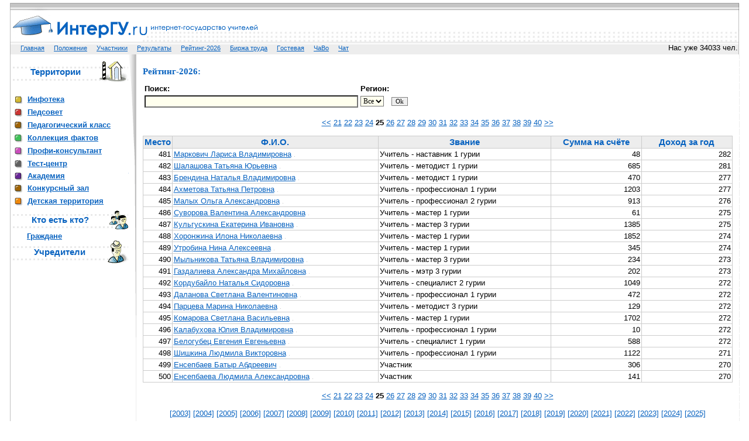

--- FILE ---
content_type: text/html
request_url: https://intergu.ru/index.asp?main=rating&id_region=0&page=24&str=%20
body_size: 5471
content:
<!-- Programming by Sergey Belyaev, @2001-2026 E-mail: bsn@mail.ru -->

<html><!-- InstanceBegin template="/Templates/template.dwt" codeOutsideHTMLIsLocked="false" -->
<head>
  <title>Сетевое сообщество. Интергуру. Интернет - государство учителей.</title>
  <meta http-equiv=imagetoolbar content=no>
  <meta name='yandex-verification' content='61a5e1f27baf3694' />
  <meta name="yandex-verification" content="dfeac38c7e24b50b" />
  <link href="style.css" rel=stylesheet type=text/css>
  <META NAME="keywords" CONTENT="педсовет, инфотека, педагогический класс, тест, центр, граждане, умник, помощь, академия">
  <meta name="description" content="Интернет - государство учителей. Сетевое сообщество учителей. Единый информационный педагогический ресурс, организующий практическую деятельность учителей в сети.Проект поддержки профессиональной деятельности учителя.">
  <META content="text/html; charset=windows-1251" http-equiv=Content-Type>
  <script src=inc/alt.js></script>
  <link rel="icon" href="/img/favicon.ico" type="image/x-icon">
  <link rel="shortcut icon" href="/img/favicon.ico" type="image/x-icon"> 
  <script async src="https://pagead2.googlesyndication.com/pagead/js/adsbygoogle.js?client=ca-pub-8694399840838901"
     crossorigin="anonymous"></script>
</head>
<body>


<table width=98% align=center><tr><td height="60">
<!--
<table width="100%">
<tr><td background="img/banner/kuk2.gif" height="72"><a href="/redirect.asp?id=20"><img src="img/banner/pusto.gif" width="100%" height="72" border="0"></a></td></tr>
</table>
-->
<table cellpadding=0 cellspacing=0 border=0 width=100% align="center">
<tr>
 <td background="img/menu_left.gif"><img src="img/tit_left.gif">
 <td><img src="img/title.gif" vspace=0 hspace=0 border=0 alt="Интергуру - государство учителей. 23.01.2026" style="cursor: hand" onclick="window.open('https://www.intergu.ru','_self')">
 <td background="img/tit_back.gif" width="100%">
 <td background="img/tit_back.gif" align=right width=320 nowrap>
 	
 <td background="img/menu_right.gif"><img src="img/tit_end.gif">
<tr>
 <td background="img/menu_left.gif">
 <td background="img/menu_back.gif" colspan=3 height=22>
<!-------------------- ВЕРХНЕЕ ГЛАВНОЕ МЕНЮ ------------------------------>


  <table border=0 cellpadding=0 cellspacing=0 width=100%>
  <tr>
  <td align=left>
&nbsp;&nbsp;&nbsp; <a class=menu href="https://intergu.ru/">Главная</a>
&nbsp;&nbsp;&nbsp;<a class=menu href="https://intergu.ru/index.asp?main=pologm">Положение</a> 
&nbsp;&nbsp;&nbsp;<a class=menu href="https://intergu.ru/index.asp?main=c_list">Участники</a> 
&nbsp;&nbsp;&nbsp;<a class=menu href="https://intergu.ru/index.asp?main=result">Результаты</a> 
&nbsp;&nbsp;&nbsp;<a class=menu href="https://intergu.ru/index.asp?main=rating">Рейтинг-2026</a> 
&nbsp;&nbsp;&nbsp;<a class=menu href="redirect.asp?id=7">Биржа труда</a> 
&nbsp;&nbsp;&nbsp;<a class=menu href="https://intergu.ru/gb.asp" title='Гостевая книга'>Гoстeвая</a> 
&nbsp;&nbsp;&nbsp;<a class=menu href='https://intergu.ru/pb.asp' title='Часто задаваемые вопросы'>ЧаВо</a>
&nbsp;&nbsp;&nbsp;<a class=menu href=# onclick="window.open('redirect.asp?id=16','', 'toolbar=no,scrollbars=no,left=0,top=0,width='+(screen.width-8)+',height='+(screen.height-48))">Чат</a>

  </td>
  <td align=right>Нас уже 34033 чел.</td>
  </table>

<td background="img/menu_right.gif">
</table>

<table cellpadding=0 cellspacing=0 width=100% align=center>
<tr>
    <td background="img/3x1.gif" width=3> <img src="img/3x1.gif">
    <td >
             <table width=100% cellpadding=0 cellspacing=0 border=0>
                <tr>
                    
          <td valign=top width=200>
<!-- Левый столбец с территориями и учредителями на главной странице-->
<table cellpadding=0 cellspacing=0 border=0>    
<tr>
   <td colspan=2><font size=1><br></font>
	 <table cellpadding=0 cellspacing=0 border=0 background="https://intergu.ru/img/div_back.gif" width=100%><tr>
       <td align=center width=100%><font class=l_menu>Территории</font></td>
       <td align=right><img src="https://intergu.ru/img/area.gif" alt="территория"></td>
     </tr></table>
    </td> 
</tr><tr>
   <td  colspan="2">
     <div id="ToolTip" style="position: absolute; visibility: hidden; width:10; height: 10; z-index: 1000; left: 0; top: 0"></div>
     <table width=100% border=0>

 <tr>
   <td><img src="https://intergu.ru/img/t5.gif" alt="кнопочка"></td>
   <td><a  onmousemove=ts(event,'ter5') onmouseout=tc('ter5') class=l_menu_ter href="redirect.asp?id=5"><b>Инфотека</b></td>
 </tr>

 <tr>
   <td><img src="https://intergu.ru/img/t9.gif" alt="кнопочка"></td>
   <td><a  onmousemove=ts(event,'ter9') onmouseout=tc('ter9') class=l_menu_ter href="redirect.asp?id=9"><b>Педсовет</b></td>
 </tr>

 <tr>
   <td><img src="/img/t8.gif" alt="кнопочка"></td>
   <td><a  onmousemove=ts(event,'ter8') onmouseout=tc('ter8') class=l_menu_ter href="https://intergu.ru/tclass/w_current_sit.asp"><b>Педагогический класс</b></td>
 </tr>

 <tr>
   <td><img src="https://intergu.ru/img/t2.gif" alt="кнопочка"></td>
   <td><a  onmousemove=ts(event,'ter2') onmouseout=tc('ter2') class=l_menu_ter href="redirect.asp?id=2"><b>Коллекция фактов</b></td>
 </tr>

 <tr>
   <td><img src="/img/t3.gif" alt="кнопочка"></td>
   <td><a  onmousemove=ts(event,'ter3') onmouseout=tc('ter3') class=l_menu_ter href="https://intergu.ru/pedsov/"><b>Профи-консультант</b></td>
 </tr>

 <tr>
   <td><img src="https://intergu.ru/img/t10.gif" alt="кнопочка"></td>
   <td><a  onmousemove=ts(event,'ter10') onmouseout=tc('ter10') class=l_menu_ter href="redirect.asp?id=10"><b>Тест-центр</b></td>
 </tr>

 <tr>
   <td><img src="https://intergu.ru/img/t18.gif" alt="кнопочка"></td>
   <td><a  onmousemove=ts(event,'ter18') onmouseout=tc('ter18') class=l_menu_ter href="redirect.asp?id=18"><b>Академия</b></td>
 </tr>

 <tr>
   <td><img src="https://intergu.ru/img/t20.gif" alt="кнопочка"></td>
   <td><a  onmousemove=ts(event,'ter20') onmouseout=tc('ter20') class=l_menu_ter href="redirect.asp?id=20"><b>Конкурсный зал</b></td>
 </tr>

	 <tr>
        <td><img src="https://intergu.ru/img/t6.gif"></td>
        <td><a class=l_menu_ter href="#" onclick="window.open('https://www.childfest.ru')"><b>Детская территория</b></td>
<!--
	 <tr>
        <td>&nbsp;</td>
        <td><li><a class=l_menu_ter href=# onclick="window.open('http://www.childfest.ru')">Детский интернет-фестиваль</a></td>

	 <tr>
        <td>&nbsp;</td>
        <td><li><a class=l_menu_ter href=# onclick="window.open('http://www.um-nik.ru')">Конференция увлечений "Умник"</a></td>
	 </table>
-->
<br>
	 <table width=200 cellpadding=0 cellspacing=0 border=0>   
     <tr>
        <td colspan=2>
          <table cellpadding=0 cellspacing=0 border=0 background="https://intergu.ru/img/div_back.gif" width=100%><tr>
            <td align=center width=100%><font class=l_menu>Кто есть кто?</font></td>
            <td align=right height=40><img src="https://intergu.ru/img/citizen.gif" alt="граждане"></td>
		  </tr></table>
         </td> 
      </tr><tr>
        <td width=27></td>
        <td>
             <a class=l_menu_ter href=# onclick="window.open('https://intergu.ru/book/','', 'toolbar=yes,scrollbars=yes, resizable=yes, left=20,top=20,width='+(screen.width-58)+',height='+(screen.height-148))"><b>Граждане</b></a>
             <br>
        </td></tr>
<!--
<tr>
        <td width=27></td>
        <td><br>
             <a class=l_menu_ter href=# onclick="window.open('http://who.intergu.ru/academy','', 'toolbar=yes,scrollbars=yes, resizable=yes, left=20,top=20,width='+(screen.width-58)+',height='+(screen.height-148))"><b>Академики</b></a>
             <br>
        </td></tr>
-->
     </table>

	 <table width=200 cellpadding=0 cellspacing=0 border=0>   
     <tr>
        <td colspan=2>
          <table cellpadding=0 cellspacing=0 border=0 background="https://intergu.ru/img/div_back.gif" width=100%><tr>
            <td align=center width=100%><font class=l_menu>Учредители</font></td>
            <td align=right><img src="https://intergu.ru/img/sponsor.gif" alt="учредитель"></td>
		  </tr></table>
         </td> 
      </tr>
     </table>
   </table><br>
   <!-- Yandex.RTB R-A-1590242-2 -->
<div id="yandex_rtb_R-A-1590242-2"></div>
<script>window.yaContextCb.push(()=>{
  Ya.Context.AdvManager.render({
    renderTo: 'yandex_rtb_R-A-1590242-2',
    blockId: 'R-A-1590242-2'
  })
})</script>

  <td valign=top width=1 background="img/grid_c.gif"><img src="img/grid.gif"></td>
  <td valign=top>
  <table cellspacing="0" cellpadding="0" align=center width=98% border="0"><tr><td valign=top>
<!-- InstanceBeginEditable name="main" -->


<font size=1><br></font><h1>Рейтинг-2026:</h1>

<form action=index.asp?main=rating method=post>
<table>
  <tr><td><b>Поиск:</b></td><td><b>Регион:</b></td><td>&nbsp;</td></tr>
  <tr><td><input name=str value='' size=50></td><td>
    <select name=id_region>
      <option value=0>Все

	</select>
  </td><td><input type=submit value="Ok" class=button></td></tr>
</form>
</center>
</table>

<center>
<br><a href=index.asp?main=rating&id_region=0&page=0&str=%20><<</a> <a href=index.asp?main=rating&id_region=0&page=20&str=%20>21</a> <a href=index.asp?main=rating&id_region=0&page=21&str=%20>22</a> <a href=index.asp?main=rating&id_region=0&page=22&str=%20>23</a> <a href=index.asp?main=rating&id_region=0&page=23&str=%20>24</a> <b>25</b> <a href=index.asp?main=rating&id_region=0&page=25&str=%20>26</a> <a href=index.asp?main=rating&id_region=0&page=26&str=%20>27</a> <a href=index.asp?main=rating&id_region=0&page=27&str=%20>28</a> <a href=index.asp?main=rating&id_region=0&page=28&str=%20>29</a> <a href=index.asp?main=rating&id_region=0&page=29&str=%20>30</a> <a href=index.asp?main=rating&id_region=0&page=30&str=%20>31</a> <a href=index.asp?main=rating&id_region=0&page=31&str=%20>32</a> <a href=index.asp?main=rating&id_region=0&page=32&str=%20>33</a> <a href=index.asp?main=rating&id_region=0&page=33&str=%20>34</a> <a href=index.asp?main=rating&id_region=0&page=34&str=%20>35</a> <a href=index.asp?main=rating&id_region=0&page=35&str=%20>36</a> <a href=index.asp?main=rating&id_region=0&page=36&str=%20>37</a> <a href=index.asp?main=rating&id_region=0&page=37&str=%20>38</a> <a href=index.asp?main=rating&id_region=0&page=38&str=%20>39</a> <a href=index.asp?main=rating&id_region=0&page=39&str=%20>40</a> <a href=index.asp?main=rating&id_region=0&page=40&str=%20>>></a><br><br>
<table cellspacing=1 cellpadding=2 bgcolor=cccccc align=center width=100%>
  <tr align=center bgcolor=ededed>
    <td width=10><b class=l_menu>Место</b></td>
    <td><b class=l_menu>Ф.И.О.</b></td>
    <td><b class=l_menu>Звание</b></td>
    <td width=150><b class=l_menu>Сумма на счёте</b></td>
    <td width=150><b class=l_menu>Доход за год</b></td>
  </tr>

  <tr bgcolor=white><td align=right>481</td><td>
  <a href=# onclick="window.open('https://intergu.ru/register/userinfo.asp?id=15278&r=59963626069843148991645','UserInfo_15278','height=640,width=500,left='+(screen.width-500)/2+',top=20,scrollbars=yes,resizable=yes')">Маркович Лариса Владимировна</a>

<a href='register/userinfo.asp?id=15278' target=blank><img src=img/3x1.gif border=0 alt="точечка"></a>

  
  </td>
  <td>Учитель - наставник 1 гурии</td>
  <td align=right>48</td>
  <td align=right>282</td></tr>

  <tr bgcolor=white><td align=right>482</td><td>
  <a href=# onclick="window.open('https://intergu.ru/register/userinfo.asp?id=24041&r=51677668577858348991645','UserInfo_24041','height=640,width=500,left='+(screen.width-500)/2+',top=20,scrollbars=yes,resizable=yes')">Шалашова Татьяна Юрьевна</a>

<a href='register/userinfo.asp?id=24041' target=blank><img src=img/3x1.gif border=0 alt="точечка"></a>

  
  </td>
  <td>Учитель - методист 1 гурии</td>
  <td align=right>685</td>
  <td align=right>281</td></tr>

  <tr bgcolor=white><td align=right>483</td><td>
  <a href=# onclick="window.open('https://intergu.ru/register/userinfo.asp?id=20241&r=42114765030832948991645','UserInfo_20241','height=640,width=500,left='+(screen.width-500)/2+',top=20,scrollbars=yes,resizable=yes')">Брендина Наталья Владимировна</a>

<a href='register/userinfo.asp?id=20241' target=blank><img src=img/3x1.gif border=0 alt="точечка"></a>

  
  </td>
  <td>Учитель - методист 1 гурии</td>
  <td align=right>470</td>
  <td align=right>277</td></tr>

  <tr bgcolor=white><td align=right>484</td><td>
  <a href=# onclick="window.open('https://intergu.ru/register/userinfo.asp?id=3911&r=94099068700671948991645','UserInfo_3911','height=640,width=500,left='+(screen.width-500)/2+',top=20,scrollbars=yes,resizable=yes')">Ахметова Татьяна Петровна</a>

<a href='register/userinfo.asp?id=3911' target=blank><img src=img/3x1.gif border=0 alt="точечка"></a>

  
  </td>
  <td>Учитель - профессионал 1 гурии</td>
  <td align=right>1203</td>
  <td align=right>277</td></tr>

  <tr bgcolor=white><td align=right>485</td><td>
  <a href=# onclick="window.open('https://intergu.ru/register/userinfo.asp?id=30737&r=34883827622215848991645','UserInfo_30737','height=640,width=500,left='+(screen.width-500)/2+',top=20,scrollbars=yes,resizable=yes')">Малых Ольга Александровна</a>

<a href='register/userinfo.asp?id=30737' target=blank><img src=img/3x1.gif border=0 alt="точечка"></a>

  
  </td>
  <td>Учитель - профессионал 2 гурии</td>
  <td align=right>913</td>
  <td align=right>276</td></tr>

  <tr bgcolor=white><td align=right>486</td><td>
  <a href=# onclick="window.open('https://intergu.ru/register/userinfo.asp?id=20308&r=70245921909326748991645','UserInfo_20308','height=640,width=500,left='+(screen.width-500)/2+',top=20,scrollbars=yes,resizable=yes')">Суворова Валентина Александровна</a>

<a href='register/userinfo.asp?id=20308' target=blank><img src=img/3x1.gif border=0 alt="точечка"></a>

  
  </td>
  <td>Учитель - мастер 1 гурии</td>
  <td align=right>61</td>
  <td align=right>275</td></tr>

  <tr bgcolor=white><td align=right>487</td><td>
  <a href=# onclick="window.open('https://intergu.ru/register/userinfo.asp?id=24398&r=56296784122716448991645','UserInfo_24398','height=640,width=500,left='+(screen.width-500)/2+',top=20,scrollbars=yes,resizable=yes')">Кульгускина Екатерина Ивановна</a>

<a href='register/userinfo.asp?id=24398' target=blank><img src=img/3x1.gif border=0 alt="точечка"></a>

  
  </td>
  <td>Учитель - мастер 3 гурии</td>
  <td align=right>1385</td>
  <td align=right>275</td></tr>

  <tr bgcolor=white><td align=right>488</td><td>
  <a href=# onclick="window.open('https://intergu.ru/register/userinfo.asp?id=5542&r=89822054011081248991645','UserInfo_5542','height=640,width=500,left='+(screen.width-500)/2+',top=20,scrollbars=yes,resizable=yes')">Хоронжина Илона Николаевна</a>

<a href='register/userinfo.asp?id=5542' target=blank><img src=img/3x1.gif border=0 alt="точечка"></a>

  
  </td>
  <td>Учитель - мастер 1 гурии</td>
  <td align=right>1852</td>
  <td align=right>274</td></tr>

  <tr bgcolor=white><td align=right>489</td><td>
  <a href=# onclick="window.open('https://intergu.ru/register/userinfo.asp?id=26873&r=69173306534997348991645','UserInfo_26873','height=640,width=500,left='+(screen.width-500)/2+',top=20,scrollbars=yes,resizable=yes')">Утробина Нина Алексеевна</a>

<a href='register/userinfo.asp?id=26873' target=blank><img src=img/3x1.gif border=0 alt="точечка"></a>

  
  </td>
  <td>Учитель - мастер 1 гурии</td>
  <td align=right>345</td>
  <td align=right>274</td></tr>

  <tr bgcolor=white><td align=right>490</td><td>
  <a href=# onclick="window.open('https://intergu.ru/register/userinfo.asp?id=26119&r=62277996917289648991645','UserInfo_26119','height=640,width=500,left='+(screen.width-500)/2+',top=20,scrollbars=yes,resizable=yes')">Мыльникова Татьяна Владимировна</a>

<a href='register/userinfo.asp?id=26119' target=blank><img src=img/3x1.gif border=0 alt="точечка"></a>

  
  </td>
  <td>Учитель - мастер 3 гурии</td>
  <td align=right>234</td>
  <td align=right>273</td></tr>

  <tr bgcolor=white><td align=right>491</td><td>
  <a href=# onclick="window.open('https://intergu.ru/register/userinfo.asp?id=10633&r=95218488681146548991645','UserInfo_10633','height=640,width=500,left='+(screen.width-500)/2+',top=20,scrollbars=yes,resizable=yes')">Газдалиева Александра Михайловна</a>

<a href='register/userinfo.asp?id=10633' target=blank><img src=img/3x1.gif border=0 alt="точечка"></a>

  
  </td>
  <td>Учитель - мэтр 3 гурии</td>
  <td align=right>202</td>
  <td align=right>273</td></tr>

  <tr bgcolor=white><td align=right>492</td><td>
  <a href=# onclick="window.open('https://intergu.ru/register/userinfo.asp?id=8925&r=42570567705336848991645','UserInfo_8925','height=640,width=500,left='+(screen.width-500)/2+',top=20,scrollbars=yes,resizable=yes')">Кордубайло Наталья Сидоровна</a>

<a href='register/userinfo.asp?id=8925' target=blank><img src=img/3x1.gif border=0 alt="точечка"></a>

  
  </td>
  <td>Учитель - специалист 2 гурии</td>
  <td align=right>1049</td>
  <td align=right>272</td></tr>

  <tr bgcolor=white><td align=right>493</td><td>
  <a href=# onclick="window.open('https://intergu.ru/register/userinfo.asp?id=4400&r=88677400463796748991645','UserInfo_4400','height=640,width=500,left='+(screen.width-500)/2+',top=20,scrollbars=yes,resizable=yes')">Даланова Светлана Валентиновна</a>

<a href='register/userinfo.asp?id=4400' target=blank><img src=img/3x1.gif border=0 alt="точечка"></a>

  
  </td>
  <td>Учитель - профессионал 1 гурии</td>
  <td align=right>472</td>
  <td align=right>272</td></tr>

  <tr bgcolor=white><td align=right>494</td><td>
  <a href=# onclick="window.open('https://intergu.ru/register/userinfo.asp?id=2607&r=34727463838211348991645','UserInfo_2607','height=640,width=500,left='+(screen.width-500)/2+',top=20,scrollbars=yes,resizable=yes')">Парцева Марина Николаевна</a>

<a href='register/userinfo.asp?id=2607' target=blank><img src=img/3x1.gif border=0 alt="точечка"></a>

  
  </td>
  <td>Учитель - методист 3 гурии</td>
  <td align=right>129</td>
  <td align=right>272</td></tr>

  <tr bgcolor=white><td align=right>495</td><td>
  <a href=# onclick="window.open('https://intergu.ru/register/userinfo.asp?id=22223&r=40098673704253148991645','UserInfo_22223','height=640,width=500,left='+(screen.width-500)/2+',top=20,scrollbars=yes,resizable=yes')">Комарова Светлана Васильевна</a>

<a href='register/userinfo.asp?id=22223' target=blank><img src=img/3x1.gif border=0 alt="точечка"></a>

  
  </td>
  <td>Учитель - мастер 1 гурии</td>
  <td align=right>1702</td>
  <td align=right>272</td></tr>

  <tr bgcolor=white><td align=right>496</td><td>
  <a href=# onclick="window.open('https://intergu.ru/register/userinfo.asp?id=18066&r=8007440586942248991645','UserInfo_18066','height=640,width=500,left='+(screen.width-500)/2+',top=20,scrollbars=yes,resizable=yes')">Калабухова Юлия Владимировна</a>

<a href='register/userinfo.asp?id=18066' target=blank><img src=img/3x1.gif border=0 alt="точечка"></a>

  
  </td>
  <td>Учитель - профессионал 1 гурии</td>
  <td align=right>10</td>
  <td align=right>272</td></tr>

  <tr bgcolor=white><td align=right>497</td><td>
  <a href=# onclick="window.open('https://intergu.ru/register/userinfo.asp?id=27060&r=37690351095722348991645','UserInfo_27060','height=640,width=500,left='+(screen.width-500)/2+',top=20,scrollbars=yes,resizable=yes')">Белогубец Евгения Евгеньевна</a>

<a href='register/userinfo.asp?id=27060' target=blank><img src=img/3x1.gif border=0 alt="точечка"></a>

  
  </td>
  <td>Учитель - специалист 1 гурии</td>
  <td align=right>588</td>
  <td align=right>272</td></tr>

  <tr bgcolor=white><td align=right>498</td><td>
  <a href=# onclick="window.open('https://intergu.ru/register/userinfo.asp?id=31390&r=57611906952353848991645','UserInfo_31390','height=640,width=500,left='+(screen.width-500)/2+',top=20,scrollbars=yes,resizable=yes')">Шишкина Людмила Викторовна</a>

<a href='register/userinfo.asp?id=31390' target=blank><img src=img/3x1.gif border=0 alt="точечка"></a>

  
  </td>
  <td>Учитель - профессионал 1 гурии</td>
  <td align=right>1122</td>
  <td align=right>271</td></tr>

  <tr bgcolor=white><td align=right>499</td><td>
  <a href=# onclick="window.open('https://intergu.ru/register/userinfo.asp?id=30125&r=6952536732630748991645','UserInfo_30125','height=640,width=500,left='+(screen.width-500)/2+',top=20,scrollbars=yes,resizable=yes')">Енсепбаев Батыр Абдреевич</a>

<a href='register/userinfo.asp?id=30125' target=blank><img src=img/3x1.gif border=0 alt="точечка"></a>

  
  </td>
  <td>Участник </td>
  <td align=right>306</td>
  <td align=right>270</td></tr>

  <tr bgcolor=white><td align=right>500</td><td>
  <a href=# onclick="window.open('https://intergu.ru/register/userinfo.asp?id=30064&r=10196424428614448991645','UserInfo_30064','height=640,width=500,left='+(screen.width-500)/2+',top=20,scrollbars=yes,resizable=yes')">Енсепбаева Людмила Александровна</a>

<a href='register/userinfo.asp?id=30064' target=blank><img src=img/3x1.gif border=0 alt="точечка"></a>

  
  </td>
  <td>Участник </td>
  <td align=right>141</td>
  <td align=right>270</td></tr>

</table><br>

<a href=index.asp?main=rating&id_region=0&page=0&str=%20><<</a> <a href=index.asp?main=rating&id_region=0&page=20&str=%20>21</a> <a href=index.asp?main=rating&id_region=0&page=21&str=%20>22</a> <a href=index.asp?main=rating&id_region=0&page=22&str=%20>23</a> <a href=index.asp?main=rating&id_region=0&page=23&str=%20>24</a> <b>25</b> <a href=index.asp?main=rating&id_region=0&page=25&str=%20>26</a> <a href=index.asp?main=rating&id_region=0&page=26&str=%20>27</a> <a href=index.asp?main=rating&id_region=0&page=27&str=%20>28</a> <a href=index.asp?main=rating&id_region=0&page=28&str=%20>29</a> <a href=index.asp?main=rating&id_region=0&page=29&str=%20>30</a> <a href=index.asp?main=rating&id_region=0&page=30&str=%20>31</a> <a href=index.asp?main=rating&id_region=0&page=31&str=%20>32</a> <a href=index.asp?main=rating&id_region=0&page=32&str=%20>33</a> <a href=index.asp?main=rating&id_region=0&page=33&str=%20>34</a> <a href=index.asp?main=rating&id_region=0&page=34&str=%20>35</a> <a href=index.asp?main=rating&id_region=0&page=35&str=%20>36</a> <a href=index.asp?main=rating&id_region=0&page=36&str=%20>37</a> <a href=index.asp?main=rating&id_region=0&page=37&str=%20>38</a> <a href=index.asp?main=rating&id_region=0&page=38&str=%20>39</a> <a href=index.asp?main=rating&id_region=0&page=39&str=%20>40</a> <a href=index.asp?main=rating&id_region=0&page=40&str=%20>>></a><br><br>


  <a href=/index.asp?main=rating100&god=2003>[2003]</a>

  <a href=/index.asp?main=rating100&god=2004>[2004]</a>

  <a href=/index.asp?main=rating100&god=2005>[2005]</a>

  <a href=/index.asp?main=rating100&god=2006>[2006]</a>

  <a href=/index.asp?main=rating100&god=2007>[2007]</a>

  <a href=/index.asp?main=rating100&god=2008>[2008]</a>

  <a href=/index.asp?main=rating100&god=2009>[2009]</a>

  <a href=/index.asp?main=rating100&god=2010>[2010]</a>

  <a href=/index.asp?main=rating100&god=2011>[2011]</a>

  <a href=/index.asp?main=rating100&god=2012>[2012]</a>

  <a href=/index.asp?main=rating100&god=2013>[2013]</a>

  <a href=/index.asp?main=rating100&god=2014>[2014]</a>

  <a href=/index.asp?main=rating100&god=2015>[2015]</a>

  <a href=/index.asp?main=rating100&god=2016>[2016]</a>

  <a href=/index.asp?main=rating100&god=2017>[2017]</a>

  <a href=/index.asp?main=rating100&god=2018>[2018]</a>

  <a href=/index.asp?main=rating100&god=2019>[2019]</a>

  <a href=/index.asp?main=rating100&god=2020>[2020]</a>

  <a href=/index.asp?main=rating100&god=2021>[2021]</a>

  <a href=/index.asp?main=rating100&god=2022>[2022]</a>

  <a href=/index.asp?main=rating100&god=2023>[2023]</a>

  <a href=/index.asp?main=rating100&god=2024>[2024]</a>

  <a href=/index.asp?main=rating100&god=2025>[2025]</a>

</center>
			  
			<!-- InstanceEndEditable --> 
 </td></tr></table>
  </td></tr>
  </table> </td>
<td background="img/3x1.gif" width=1><img src="img/3x1.gif></td>
</tr>
<tr>
<td background="img/3x1.gif" width=1>
<td background="img/bot_back.gif" width=1 ><img src="img/bot_back.gif"></td>
<td background="img/3x1.gif" width=1>
<tr>
<td background="img/3x1.gif" width=1>
<td >
<!-------------------- НИЖНЕЕ ГЛАВНОЕ МЕНЮ ------------------------------>
<table width=100% cellpadding=0 cellspacing=0 border=0 align=center>    
    <tr>
      <td align=center>
         <a class=menu href="https://intergu.ru/">Главная</a>
       | <a class=menu href="https://intergu.ru/index.asp?main=pologm">Положение</a>
       | <a class=menu href="https://intergu.ru/index.asp?main=c_list">Участники</a>
       | <a class=menu href="https://intergu.ru/index.asp?main=result">Результаты</a>
       | <a class=menu href="https://intergu.ru/index.asp?main=rating">Рейтинг-2026</a>
       | <a class=menu href="redirect.asp?id=7">Биржа труда</a>
       | <a class=menu href="https://intergu.ru/gb.asp" title='Гостевая книга'>Гoстeвая</a>

       | <a class=menu href='https://intergu.ru/pb.asp' title='Часто задаваемые вопросы'>ЧаВо</a>
       | <a class=menu href=# onclick="window.open('redirect.asp?id=16','', 'toolbar=no,scrollbars=no,left=0,top=0,width='+(screen.width-8)+',height='+(screen.height-48))">Чат</a>
</table>


<td background="img/3x1.gif" width=1>
<tr>
<td background="img/3x1.gif" width=1>
<td  align=center width=100%><br>
2001-2026 @ АНО "Компьютер и дети" <br><br>
<td background="img/3x1.gif" width=1>
</table>
</table>
<!-- FOOTER -->

<br>
<center>
<font style="color: #999999; font-size: 10">
<!--222189042717--><div id='2vgo_222189042717'></div>
</font>
</center>


<!-- Тултипы -->
<div id=ter5 class=tip>Банк образовательных ресурсов</div><div id=ter9 class=tip>Обсуждение разнообразных проблем в области образования</div><div id=ter8 class=tip>Здесь Вы можете поделиться с коллегами опытом того, как можно без ущерба собственному достоинству, не потеряв уважения учащихся выйти из затруднительной ситуации</div><div id=ter2 class=tip>Здесь Вы можете найти интересные факты по определенной<br>теме, или поделиться имеющимися у вас наработками</div><div id=ter3 class=tip>Здесь Вы можете задать вопрос, на который хотите<br>получить ответ от своих коллег или специалистов</div><div id=ter10 class=tip>Здесь Вы можете пройти тестирование по различным областям знаний,<br> а так же создать свой тест</div><div id=ter18 class=tip>Академия Интергуру</div><div id=ter20 class=tip>Конкурс учительских команд (КУК)</div>
 <!------------->
</body>
<!-- InstanceEnd --></html>


--- FILE ---
content_type: text/html; charset=utf-8
request_url: https://www.google.com/recaptcha/api2/aframe
body_size: 259
content:
<!DOCTYPE HTML><html><head><meta http-equiv="content-type" content="text/html; charset=UTF-8"></head><body><script nonce="ijBKKDBCppJecdEmu-KRYQ">/** Anti-fraud and anti-abuse applications only. See google.com/recaptcha */ try{var clients={'sodar':'https://pagead2.googlesyndication.com/pagead/sodar?'};window.addEventListener("message",function(a){try{if(a.source===window.parent){var b=JSON.parse(a.data);var c=clients[b['id']];if(c){var d=document.createElement('img');d.src=c+b['params']+'&rc='+(localStorage.getItem("rc::a")?sessionStorage.getItem("rc::b"):"");window.document.body.appendChild(d);sessionStorage.setItem("rc::e",parseInt(sessionStorage.getItem("rc::e")||0)+1);localStorage.setItem("rc::h",'1769529396042');}}}catch(b){}});window.parent.postMessage("_grecaptcha_ready", "*");}catch(b){}</script></body></html>

--- FILE ---
content_type: text/css
request_url: https://intergu.ru/style.css
body_size: 1123
content:
.tip {font-size:10px;font-family:verdana,sans-serif;border:solid 1px #000000;text-align:left;padding:3px;position:absolute;z-index:999;visibility:hidden;color:#000000;top:20px;left:90px;background-color:#FFFFE1}
input {border: 1 solid gray;font-size: 12px;font-family: Verdana, Tahoma;background-color: #FFFFEE;}
input.button {BACKGROUND-COLOR: #eeeeee;BORDER: gray 1px solid; FONT-FAMILY: Verdana, Tahoma; FONT-SIZE: 8pt}
select {border: 1 solid gray;font-size: 12px;font-family: Verdana, Tahoma;background-color: #FFFFEE;}
textarea {background-color: #FFFFEE;}
.normal {background-color: #FFFFFF;border: 0 solid gray;font-size: 12px;font-family: Verdana, Tahoma;}
input.gray {background-color:#ededed;border: 0 solid gray;font-size: 12px;font-family: Verdana, Tahoma;}
.header   { font-family: verdana, tahoma, Arial; font-size: 17pt; color : #660f0f; font-weight: normal;}
.brown    {color:005000;font-weight:bold;font-family:arial,verdana;font-size:10pt;text-decoration:none;}
.good     {color:008000;font-weight:bold;font-family:arial,verdana;font-size:14pt;text-decoration:none;}
.title    {color:FFFFFF;font-weight:bold;font-family:arial,verdana;font-size:12pt;text-decoration:none;}
a:link  { color : #0963C0; text-decoration : underline;}
a:active  { color : #000000; text-decoration : underline;}
a:visited  { color : #0963C0; text-decoration : underline;}
a:visited:active  { color : #000000; text-decoration : underline;}

small {	font-size: 8pt;}

p{font-family : verdana, tahoma, arial cyr, arial; color: #000000; font-size: 9pt; text-decoration : none; font-weight : normal;}
.pnews{font-family : verdana, tahoma, arial cyr, arial; color: #000000; font-size: 9pt; text-decoration : none; font-weight : normal;margin-bottom: 10pt}
.grey { color: #6A6A6A; font-size: 8pt; text-decoration : none; font-weight : bold;}
.ctext {color: #0963C0; background-color: #EAEAEA; font-weight: bold; font-size: 8pt; text-decoration : none;}
.btext { color: #0963C0; font-size: 8pt; text-decoration : none; font-weight : bold;}


.l_menu { color: #0963C0; font-size: 11pt; text-decoration : none; font-weight : bold;}
.l_menu_pri { color: #0963C0; font-size: 10pt; text-decoration : none; font-weight : bold; margin-top: 1}
.l_title  { color: #0963C0; font-size: 11pt; text-decoration : none; font-weight : bold; margin-left: 19}
.l_menu_reg { color: #BF5A00; font-size: 11pt; text-decoration : none; font-weight : bold;}
.l_menu_ster { color: #0963C0; font-size: 8pt; text-decoration : none; font-weight : bold;}
.l_menu_coll { color: #338203; font-size: 11pt; text-decoration : none; font-weight : bold;}
.l_menu_vers { color: #545454; font-size: 11pt; text-decoration : none; font-weight : bold;}
.l_menu_proj { color: #4C00BE; font-size: 11pt; text-decoration : none; font-weight : bold;}

.menu { color: #000000; font-size: 8pt; text-decoration : none; font-weight : normal;}
.menu2 { color: #000000; font-size: 6pt; text-decoration : none; font-weight : normal;}
.news { color: #333333; font-size: 10pt; text-decoration : none; font-weight : bold;}

.h1 { font-family: verdana, tahoma, Arial; font-size: 17pt; color : #09599D; font-weight: normal;}
.h1_reg { font-family: verdana, tahoma, Arial; font-size: 17pt; color : #BF5A00; font-weight: normal;}
.h1_coll { font-family: verdana, tahoma, Arial; font-size: 17pt; color : #338203; font-weight: normal;}
.h1_vers { font-family: verdana, tahoma, Arial; font-size: 17pt; color : #545454; font-weight: normal;}
.h1_proj { font-family: verdana, tahoma, Arial; font-size: 17pt; color : #4C00BE; font-weight: normal;}

li { font-family : verdana, tahoma, arial cyr, arial; color: #000000; font-size: 10pt; text-decoration : none; font-weight : normal;}
body { font-family : verdana, tahoma, arial cyr, arial; color: #000000; font-size: 10pt; text-decoration : none; font-weight : normal;margin:0} 
td {font-family : verdana, tahoma, arial cyr, arial; color: #000000; font-size: 10pt; text-decoration : none; font-weight : normal;}

h1 {font-family:verdana,tahoma;color: #0963C0; font-size: 11pt; text-decoration : none; font-weight : bold;}
h2 {font-family:verdana,tahoma;color: #0963C0; font-size: 10pt; text-decoration : none; font-weight : bold;}
h3 { font-family: verdana, tahoma, Arial; font-size: 9pt; color : #999999; font-weight: normal;}

a.menu_t { font-family : verdana; font-size: 8pt; color: #0963C0; text-decoration : none;}
a.menu_t:visited { font-family : verdana; font-size: 8pt; color: #0963C0; text-decoration : none;}
a.menu_t:hover { font-family : verdana; font-size: 8pt; color: #0963C0; text-decoration : underline;}

a.menu_l { font-family : verdana; font-size: 8pt; color: #0963C0; text-decoration : underline; font-weight: normal;}
a.menu_l:visited { font-family : verdana; font-size: 8pt; color: #0963C0; text-decoration : underline; font-weight: normal;}
a.menu_l:hover { font-family : verdana; font-size: 8pt; color: #999999; text-decoration : underline; font-weight: normal;}

a.menu_l2 { font-family : verdana; font-size: 8pt; color: #BF5A00; text-decoration : underline;}
a.menu_l2:visited { font-family : verdana; font-size: 8pt; color: #BF5A00; text-decoration : underline;}
a.menu_l2:hover { font-family : verdana; font-size: 8pt; color: #999999; text-decoration : underline;}

a.menu_r { font-family : verdana; font-size: 9pt; color: #0963C0; text-decoration : underline;}
a.menu_r:visited { font-family : verdana; font-size: 9pt; color: #0963C0; text-decoration : underline;}
a.menu_r:hover { font-family : verdana; font-size: 9pt; color: #999999; text-decoration : underline;}

.rating {  background-color: #FFFFFF; border: 1px #CCCCCC;}
.tname {  background-color: #ededed; border: 1px #cccccc;}
table.tab {  background-color: #cccccc; padding: 2px; align: center; border: solid 1px; cellspacing: 1px;}
.tr_tab { background-color: #ffffff;}

th { background-color: #eaeaea; color: #0963C0; font-size: 10pt; text-decoration : none; font-weight : bold; margin-top: 1;}
td.small {font-size: 7pt;}
.small {font-size: 7pt;}

a.my {color : #999999; font-size: 10; text-decoration:underline}
a.my:hover {color : #666666; font-size: 10; text-decoration: underline}
a.my:link  {color : #999999; font-size: 10; text-decoration:underline}
a.my:visited {color : #999999; font-size: 10; text-decoration:underline}


--- FILE ---
content_type: application/x-javascript
request_url: https://intergu.ru/inc/alt.js
body_size: 1679
content:
//Begin Toolltip Timer
var tipTimer;
//End Toolltip Timer

function locateObject(n, d) { //v3.0
var p,i,x; if(!d) d=document; if((p=n.indexOf("?"))>0&&parent.frames.length) {
d=parent.frames[n.substring(p+1)].document; n=n.substring(0,p);}
if(!(x=d[n])&&d.all) x=d.all[n]; for (i=0;!x&&i<d.forms.length;i++) x=d.forms[i][n];
for(i=0;!x&&d.layers&&i<d.layers.length;i++) x=locateObject(n,d.layers[i].document); return x;
}

function hideTooltip(object)
{
if (document.all)
{
locateObject(object).style.visibility="hidden"
locateObject(object).style.left = 1;
locateObject(object).style.top = 1;
return false
}
else if (document.layers)
{
locateObject(object).visibility="hide"
locateObject(object).left = 1;
locateObject(object).top = 1;
return false
}
else
return true
}

function showTooltip(object,e, tipContent, backcolor, bordercolor, textcolor, displaytime)
{
window.clearTimeout(tipTimer)

if (document.all)
{
locateObject(object).style.top=document.body.scrollTop+event.clientY+20

locateObject(object).innerHTML='<table style="font-family: Tahoma, Verdana, Helvetica, sans-serif; font-size: 10px; border: '+bordercolor+'; border-style: solid; border-top-width: 1px; border-right-width: 1px; border-bottom-width: 1px; border-left-width: 1px; background-color: '+backcolor+'" width="10" border="0" cellspacing="1" cellpadding="1"><tr><td nowrap><font style="font-family: Verdana; font-size: 10px; color: '+textcolor+'">'+unescape(tipContent)+'</font></td></tr></table> '

if ((e.x + locateObject(object).clientWidth) > (document.body.clientWidth + document.body.scrollLeft))
{ 
locateObject(object).style.left = (document.body.clientWidth + document.body.scrollLeft) - locateObject(object).clientWidth-10;
}
else
{
locateObject(object).style.left=document.body.scrollLeft+event.clientX
}
locateObject(object).style.visibility="visible"
tipTimer=window.setTimeout("hideTooltip('"+object+"')", displaytime);
return true;
}
else if (document.layers)
{
locateObject(object).document.write('<table width="10" border="0" cellspacing="1" cellpadding="1"><tr bgcolor="'+bordercolor+'"><td><table width="10" border="0" cellspacing="0" cellpadding="2"><tr bgcolor="'+backcolor+'"><td nowrap><font style="font-family: Verdana; font-size: 10px; color: '+textcolor+'">'+unescape(tipContent)+'</font></td></tr></table></td></tr></table>')
locateObject(object).document.close()
locateObject(object).top=e.y+20

if ((e.x + locateObject(object).clip.width) > (window.pageXOffset + window.innerWidth))
{
locateObject(object).left = window.innerWidth - locateObject(object).clip.width-10;
}
else
{
locateObject(object).left=e.x;
}
locateObject(object).visibility="show"
tipTimer=window.setTimeout("hideTooltip('"+object+"')", displaytime);
return true;
}
else
{
return true;
}
}
isDOM=document.getElementById //DOM1 browser (MSIE 5+, Netscape 6, Opera 5+)
isMSIE=document.all && document.all.item //Microsoft Internet Explorer 4+
isNetscape4=document.layers //Netscape 4.*
isOpera=window.opera //Opera
isOpera5=isOpera && isDOM //Opera 5+
isMSIE5=isDOM && isMSIE && !isOpera //MSIE 5+
isMozilla=isNetscape6=isDOM && !isMSIE && !isOpera

var obj;

function getLayer(layerName, parentLayerName){
  if(isDOM){ return document.getElementById(layerName); }
  if(isMSIE){ return document.all[layerName]; }
  if(isNetscape4){ return eval('document.layers[layerName]'); }
  return false;
}

function ts(e,what){
  mousex = e.clientX;
  mousey = e.clientY;
  pagexoff = 0;
  pageyoff = 0;
  if(isMSIE5){
    pagexoff = document.body.scrollLeft;
    pageyoff = document.body.scrollTop;
  }
  else{
    pagexoff = window.pageXOffset;
     pageyoff = window.pageYOffset;
  }
  if(getLayer(what)){
    if(isNetscape4)
      obj = getLayer(what);
    else
      obj = getLayer(what).style;
 	
  	if(obj){
	    leftoff = mousex-pagexoff;
    	obj.left = (mousex+pagexoff);
  
	    topoff = mousey-pageyoff;
    	if(isOpera && topoff <= 30)
    	  obj.top = mousey + 20;
	    else 
		if( mousey <= 30) 
	        obj.top = (mousey+pageyoff) + 20;
		else 
	      if (isOpera) 
    	    obj.top = mousey + 20;
	    else
    	  obj.top = (mousey+pageyoff) + 20;
   		
		
	    if(isNetscape4)
    	  obj.visibility = 'show';
	    else
    	  obj.visibility = 'visible';
	  }
   }
  return true;
}

function tc(){
  if(obj){
    if(isNetscape4)
      obj.visibility = 'hide';
    else
      obj.visibility='hidden';
  }
  return true
}

function p(x, y, z) {
	for (a = 0; a < arguments.length; a++) {
		arguments[a] = arguments[a].split('');
		arguments[a] = arguments[a].reverse();
		arguments[a] = arguments[a].join('');
	}
	document.location.href = "mailto:" + x + "@" + y + "." + z;
}
function p_u(x, y, z) {
	c = arguments;
	for (b = 0; b < c.length; b++) {
        if (b == 3) continue;
		c[b] = c[b].split(',');
		c[b] = c[b].reverse();
		for (a = 0; a < c[b].length; a++)
			c[b][a] = String.fromCharCode(c[b][a] - 10);
		c[b] = c[b].join('');
	}
	document.location.href = "mailto:" + c[0] + "@" + c[1] + "." + c[2] + "?subject=\"" + c[3] + "\"";
	
}